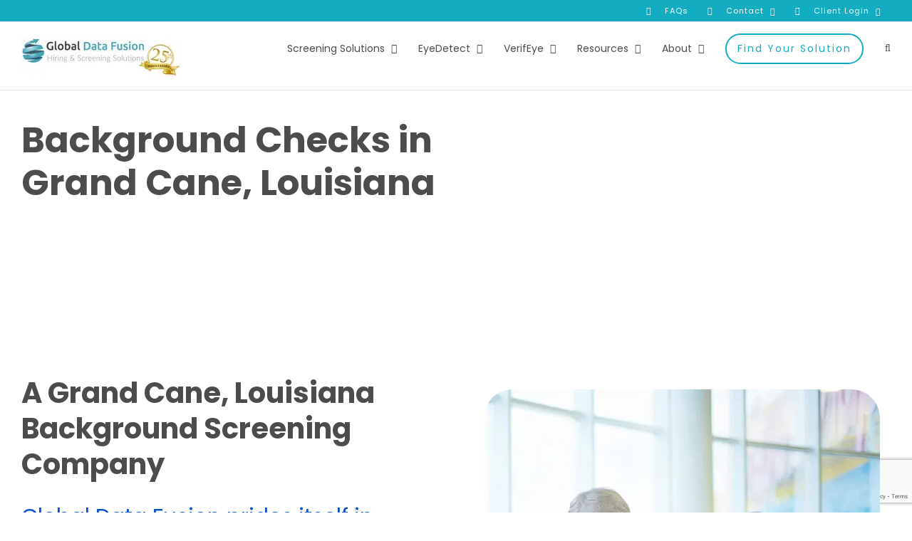

--- FILE ---
content_type: text/html; charset=utf-8
request_url: https://www.google.com/recaptcha/api2/anchor?ar=1&k=6LdbclcbAAAAAF4VdVXJ5-pCSMYn84xd3WTVH_T_&co=aHR0cHM6Ly9nbG9iYWxkYXRhZnVzaW9uLmNvbTo0NDM.&hl=en&v=naPR4A6FAh-yZLuCX253WaZq&size=invisible&anchor-ms=20000&execute-ms=15000&cb=zcnno7ouw5fb
body_size: 45062
content:
<!DOCTYPE HTML><html dir="ltr" lang="en"><head><meta http-equiv="Content-Type" content="text/html; charset=UTF-8">
<meta http-equiv="X-UA-Compatible" content="IE=edge">
<title>reCAPTCHA</title>
<style type="text/css">
/* cyrillic-ext */
@font-face {
  font-family: 'Roboto';
  font-style: normal;
  font-weight: 400;
  src: url(//fonts.gstatic.com/s/roboto/v18/KFOmCnqEu92Fr1Mu72xKKTU1Kvnz.woff2) format('woff2');
  unicode-range: U+0460-052F, U+1C80-1C8A, U+20B4, U+2DE0-2DFF, U+A640-A69F, U+FE2E-FE2F;
}
/* cyrillic */
@font-face {
  font-family: 'Roboto';
  font-style: normal;
  font-weight: 400;
  src: url(//fonts.gstatic.com/s/roboto/v18/KFOmCnqEu92Fr1Mu5mxKKTU1Kvnz.woff2) format('woff2');
  unicode-range: U+0301, U+0400-045F, U+0490-0491, U+04B0-04B1, U+2116;
}
/* greek-ext */
@font-face {
  font-family: 'Roboto';
  font-style: normal;
  font-weight: 400;
  src: url(//fonts.gstatic.com/s/roboto/v18/KFOmCnqEu92Fr1Mu7mxKKTU1Kvnz.woff2) format('woff2');
  unicode-range: U+1F00-1FFF;
}
/* greek */
@font-face {
  font-family: 'Roboto';
  font-style: normal;
  font-weight: 400;
  src: url(//fonts.gstatic.com/s/roboto/v18/KFOmCnqEu92Fr1Mu4WxKKTU1Kvnz.woff2) format('woff2');
  unicode-range: U+0370-0377, U+037A-037F, U+0384-038A, U+038C, U+038E-03A1, U+03A3-03FF;
}
/* vietnamese */
@font-face {
  font-family: 'Roboto';
  font-style: normal;
  font-weight: 400;
  src: url(//fonts.gstatic.com/s/roboto/v18/KFOmCnqEu92Fr1Mu7WxKKTU1Kvnz.woff2) format('woff2');
  unicode-range: U+0102-0103, U+0110-0111, U+0128-0129, U+0168-0169, U+01A0-01A1, U+01AF-01B0, U+0300-0301, U+0303-0304, U+0308-0309, U+0323, U+0329, U+1EA0-1EF9, U+20AB;
}
/* latin-ext */
@font-face {
  font-family: 'Roboto';
  font-style: normal;
  font-weight: 400;
  src: url(//fonts.gstatic.com/s/roboto/v18/KFOmCnqEu92Fr1Mu7GxKKTU1Kvnz.woff2) format('woff2');
  unicode-range: U+0100-02BA, U+02BD-02C5, U+02C7-02CC, U+02CE-02D7, U+02DD-02FF, U+0304, U+0308, U+0329, U+1D00-1DBF, U+1E00-1E9F, U+1EF2-1EFF, U+2020, U+20A0-20AB, U+20AD-20C0, U+2113, U+2C60-2C7F, U+A720-A7FF;
}
/* latin */
@font-face {
  font-family: 'Roboto';
  font-style: normal;
  font-weight: 400;
  src: url(//fonts.gstatic.com/s/roboto/v18/KFOmCnqEu92Fr1Mu4mxKKTU1Kg.woff2) format('woff2');
  unicode-range: U+0000-00FF, U+0131, U+0152-0153, U+02BB-02BC, U+02C6, U+02DA, U+02DC, U+0304, U+0308, U+0329, U+2000-206F, U+20AC, U+2122, U+2191, U+2193, U+2212, U+2215, U+FEFF, U+FFFD;
}
/* cyrillic-ext */
@font-face {
  font-family: 'Roboto';
  font-style: normal;
  font-weight: 500;
  src: url(//fonts.gstatic.com/s/roboto/v18/KFOlCnqEu92Fr1MmEU9fCRc4AMP6lbBP.woff2) format('woff2');
  unicode-range: U+0460-052F, U+1C80-1C8A, U+20B4, U+2DE0-2DFF, U+A640-A69F, U+FE2E-FE2F;
}
/* cyrillic */
@font-face {
  font-family: 'Roboto';
  font-style: normal;
  font-weight: 500;
  src: url(//fonts.gstatic.com/s/roboto/v18/KFOlCnqEu92Fr1MmEU9fABc4AMP6lbBP.woff2) format('woff2');
  unicode-range: U+0301, U+0400-045F, U+0490-0491, U+04B0-04B1, U+2116;
}
/* greek-ext */
@font-face {
  font-family: 'Roboto';
  font-style: normal;
  font-weight: 500;
  src: url(//fonts.gstatic.com/s/roboto/v18/KFOlCnqEu92Fr1MmEU9fCBc4AMP6lbBP.woff2) format('woff2');
  unicode-range: U+1F00-1FFF;
}
/* greek */
@font-face {
  font-family: 'Roboto';
  font-style: normal;
  font-weight: 500;
  src: url(//fonts.gstatic.com/s/roboto/v18/KFOlCnqEu92Fr1MmEU9fBxc4AMP6lbBP.woff2) format('woff2');
  unicode-range: U+0370-0377, U+037A-037F, U+0384-038A, U+038C, U+038E-03A1, U+03A3-03FF;
}
/* vietnamese */
@font-face {
  font-family: 'Roboto';
  font-style: normal;
  font-weight: 500;
  src: url(//fonts.gstatic.com/s/roboto/v18/KFOlCnqEu92Fr1MmEU9fCxc4AMP6lbBP.woff2) format('woff2');
  unicode-range: U+0102-0103, U+0110-0111, U+0128-0129, U+0168-0169, U+01A0-01A1, U+01AF-01B0, U+0300-0301, U+0303-0304, U+0308-0309, U+0323, U+0329, U+1EA0-1EF9, U+20AB;
}
/* latin-ext */
@font-face {
  font-family: 'Roboto';
  font-style: normal;
  font-weight: 500;
  src: url(//fonts.gstatic.com/s/roboto/v18/KFOlCnqEu92Fr1MmEU9fChc4AMP6lbBP.woff2) format('woff2');
  unicode-range: U+0100-02BA, U+02BD-02C5, U+02C7-02CC, U+02CE-02D7, U+02DD-02FF, U+0304, U+0308, U+0329, U+1D00-1DBF, U+1E00-1E9F, U+1EF2-1EFF, U+2020, U+20A0-20AB, U+20AD-20C0, U+2113, U+2C60-2C7F, U+A720-A7FF;
}
/* latin */
@font-face {
  font-family: 'Roboto';
  font-style: normal;
  font-weight: 500;
  src: url(//fonts.gstatic.com/s/roboto/v18/KFOlCnqEu92Fr1MmEU9fBBc4AMP6lQ.woff2) format('woff2');
  unicode-range: U+0000-00FF, U+0131, U+0152-0153, U+02BB-02BC, U+02C6, U+02DA, U+02DC, U+0304, U+0308, U+0329, U+2000-206F, U+20AC, U+2122, U+2191, U+2193, U+2212, U+2215, U+FEFF, U+FFFD;
}
/* cyrillic-ext */
@font-face {
  font-family: 'Roboto';
  font-style: normal;
  font-weight: 900;
  src: url(//fonts.gstatic.com/s/roboto/v18/KFOlCnqEu92Fr1MmYUtfCRc4AMP6lbBP.woff2) format('woff2');
  unicode-range: U+0460-052F, U+1C80-1C8A, U+20B4, U+2DE0-2DFF, U+A640-A69F, U+FE2E-FE2F;
}
/* cyrillic */
@font-face {
  font-family: 'Roboto';
  font-style: normal;
  font-weight: 900;
  src: url(//fonts.gstatic.com/s/roboto/v18/KFOlCnqEu92Fr1MmYUtfABc4AMP6lbBP.woff2) format('woff2');
  unicode-range: U+0301, U+0400-045F, U+0490-0491, U+04B0-04B1, U+2116;
}
/* greek-ext */
@font-face {
  font-family: 'Roboto';
  font-style: normal;
  font-weight: 900;
  src: url(//fonts.gstatic.com/s/roboto/v18/KFOlCnqEu92Fr1MmYUtfCBc4AMP6lbBP.woff2) format('woff2');
  unicode-range: U+1F00-1FFF;
}
/* greek */
@font-face {
  font-family: 'Roboto';
  font-style: normal;
  font-weight: 900;
  src: url(//fonts.gstatic.com/s/roboto/v18/KFOlCnqEu92Fr1MmYUtfBxc4AMP6lbBP.woff2) format('woff2');
  unicode-range: U+0370-0377, U+037A-037F, U+0384-038A, U+038C, U+038E-03A1, U+03A3-03FF;
}
/* vietnamese */
@font-face {
  font-family: 'Roboto';
  font-style: normal;
  font-weight: 900;
  src: url(//fonts.gstatic.com/s/roboto/v18/KFOlCnqEu92Fr1MmYUtfCxc4AMP6lbBP.woff2) format('woff2');
  unicode-range: U+0102-0103, U+0110-0111, U+0128-0129, U+0168-0169, U+01A0-01A1, U+01AF-01B0, U+0300-0301, U+0303-0304, U+0308-0309, U+0323, U+0329, U+1EA0-1EF9, U+20AB;
}
/* latin-ext */
@font-face {
  font-family: 'Roboto';
  font-style: normal;
  font-weight: 900;
  src: url(//fonts.gstatic.com/s/roboto/v18/KFOlCnqEu92Fr1MmYUtfChc4AMP6lbBP.woff2) format('woff2');
  unicode-range: U+0100-02BA, U+02BD-02C5, U+02C7-02CC, U+02CE-02D7, U+02DD-02FF, U+0304, U+0308, U+0329, U+1D00-1DBF, U+1E00-1E9F, U+1EF2-1EFF, U+2020, U+20A0-20AB, U+20AD-20C0, U+2113, U+2C60-2C7F, U+A720-A7FF;
}
/* latin */
@font-face {
  font-family: 'Roboto';
  font-style: normal;
  font-weight: 900;
  src: url(//fonts.gstatic.com/s/roboto/v18/KFOlCnqEu92Fr1MmYUtfBBc4AMP6lQ.woff2) format('woff2');
  unicode-range: U+0000-00FF, U+0131, U+0152-0153, U+02BB-02BC, U+02C6, U+02DA, U+02DC, U+0304, U+0308, U+0329, U+2000-206F, U+20AC, U+2122, U+2191, U+2193, U+2212, U+2215, U+FEFF, U+FFFD;
}

</style>
<link rel="stylesheet" type="text/css" href="https://www.gstatic.com/recaptcha/releases/naPR4A6FAh-yZLuCX253WaZq/styles__ltr.css">
<script nonce="LfAzcCM8JQp9DC0Jpv_XHA" type="text/javascript">window['__recaptcha_api'] = 'https://www.google.com/recaptcha/api2/';</script>
<script type="text/javascript" src="https://www.gstatic.com/recaptcha/releases/naPR4A6FAh-yZLuCX253WaZq/recaptcha__en.js" nonce="LfAzcCM8JQp9DC0Jpv_XHA">
      
    </script></head>
<body><div id="rc-anchor-alert" class="rc-anchor-alert"></div>
<input type="hidden" id="recaptcha-token" value="[base64]">
<script type="text/javascript" nonce="LfAzcCM8JQp9DC0Jpv_XHA">
      recaptcha.anchor.Main.init("[\x22ainput\x22,[\x22bgdata\x22,\x22\x22,\[base64]/[base64]/[base64]/eihOLHUpOkYoTiwwLFt3LDIxLG1dKSxwKHUsZmFsc2UsTixmYWxzZSl9Y2F0Y2goYil7ayhOLDI5MCk/[base64]/[base64]/Sy5MKCk6Sy5UKSxoKS1LLlQsYj4+MTQpPjAsSy51JiYoSy51Xj0oSy5vKzE+PjIpKihiPDwyKSksSy5vKSsxPj4yIT0wfHxLLlYsbXx8ZClLLko9MCxLLlQ9aDtpZighZClyZXR1cm4gZmFsc2U7aWYoaC1LLkg8KEsuTj5LLkYmJihLLkY9Sy5OKSxLLk4tKE4/MjU1Ono/NToyKSkpcmV0dXJuIGZhbHNlO3JldHVybiEoSy52PSh0KEssMjY3LChOPWsoSywoSy50TD11LHo/NDcyOjI2NykpLEsuQSkpLEsuUC5wdXNoKFtKRCxOLHo/[base64]/[base64]/bmV3IFhbZl0oQlswXSk6Vz09Mj9uZXcgWFtmXShCWzBdLEJbMV0pOlc9PTM/bmV3IFhbZl0oQlswXSxCWzFdLEJbMl0pOlc9PTQ/[base64]/[base64]/[base64]/[base64]/[base64]\\u003d\\u003d\x22,\[base64]\x22,\x22w79Gw605d8KswovDugDDiEU0fXNbwrTCqADDgiXCpydpwqHCtBLCrUsCw7c/w6fDhx7CoMKmTMKdwovDncOXw5YMGgBNw61nB8KzwqrCrknCucKUw6MzwpHCnsK6w6vCtzlKwqnDojxJAMOHKQhewpfDl8Otw4/DvylTWsOyO8OZw4tfTsONC05awoUbZ8Ofw5R2w4wBw7vCk1Ahw73DvcKmw47CkcOLEl8gN8OVGxnDvW3DhAliwpDCo8KnwpXDniDDhMKfDR3DisKOwo/CqsO6ZCHClFHCokMFwqvDsMKVPsKHfcKvw59RwqvDksOzwq84w4XCs8KPw53CtSLDsWpUUsO/[base64]/Ci2PDi8OfFVFOwoXCtUMPKMKjacOywpLCtMOvw5jDjHfCssKvT34yw4zDvknCqkHDjmjDu8Kpwpk1woTCk8O5wr1ZbCZTCsODTlcHwrLCqxF5WxthSMOOc8Ouwp/DjzwtwpHDvxJ6w6rDlcO3wptVwqbCnHTCi3/CjMK3QcK7EcOPw7ofwoZrwqXCt8OTe1BVdyPChcK/w45Cw53CnRItw7F0GsKGwrDDjcKyAMK1wpDDjcK/w4Mxw5ZqNHRbwpEVEDXCl1zDrcO9CF3ChmLDsxN+JcOtwqDDnWAPwoHCmcKuP199w4PDsMOOQsKLMyHDtxPCjB42wqNNbBHCkcO1w4QtVk7DpSTDlMOwO03DrcKgBjhKEcK7Ax54wrnDucOwX2s0w4hvQBU+w7k+PAzDgsKDwrUmJcOLw6vCtcOEAC3CtMO8w6PDii/[base64]/ClcK+RMKCwosyw6PDu8ObHBXCsW3CiW3CjVLCgMOkQsOvUcKVa1/DhMKZw5XCicOkesK0w7XDm8O3T8KdIMK9OcOCw7p3VsOOO8OOw7DCn8K7wpAuwqV+wosQw5M/w5jDlMKJw7DCm8KKTgYEJA12flJ6wr88w73DusORw5/Cmk/Cj8OJcjk2wrpVInI1w5teaFjDpj3CiyEswpxLw48UwpdSw68Hwq7DtTNmf8OOw4TDry9bwoHCk2XDmMK5YcK0w6vDtsKNwqXDs8OFw7HDthrCvkh1w7/CphRdO8Ocw6wZwqDCog7CksKEdMK+woDDoMODCMO0wqB/[base64]/CrQLDjhHCocOcwrfCs3J5bnkywrVywqPCvkPDk0HCjztzwofCjWbDnnrCog/Dg8ONw4M/w5EOBWTCnMKqwpMGw54XJsKfw5TDj8OUwprCkQR0w4DCnMKLIcOcwpTDicORw4dxw7vCocKew40wwo/CkcOaw5N8w7TCh31CwrLCqsOLw5Jxw7cjw44sNcOBQBbDtV7DicK6w5oKwpbDqsKpYHXCjMKKwoHCjGFNHcK/[base64]/w7HCgzB+wrlTJ8KFwrDCpcOAw44ew65TccOFw7XDicKbAsKiw5zDl1vCmVPCgcO/w4zDog8YbAV4worCiC3CtcKEFgHCnydXw7DDpAbCujRIw4tTwrvDh8OOwoFywq7CoRXDmsOZwrwhMS8Uwq8yAsOJw6nDg0fDr0nCmzzCvcO6wr1RwpnDhsO9wpPCkCZxSsO+wp/[base64]/Cj8KPVMOTPwZGF8KjehJ/woM7wpQ0w6BKw4YDw79xYsOXwoYxw5rDjsO6woQKwpXDuXI2e8KVYcOvDcK2w7zDmXwAZcKGP8KqSFDCuX/Dj3HDgnNONnXCmT0Rw5XDv2DChlk3ZMK7w7/[base64]/bUt4H0bDtnV+wq0jw6bDksKWw6HDhsONFsOEwpcnQcKmc8KYw4zCp2QTZibCiFLDpWjDtcKSw7zDhsOrwrd8wpYMZirDkw3CvQnChRDDv8KdwoF5E8OywqNkf8KCOsOiWcOvwoTCpcOkw7JawqxRwobDqDcxw68Mwp/Dkg4nU8OFX8O1w4HDucOvXicZwqfDsBtIYS5BIQ/DvsK0UsKvRyAoUcOMXMKPwo7Dt8Oww6DDp8KbWkbCrsOMBcOPw6XDr8ORf0vDk24sw7DDqsK/SW7CscOlwp7DllHDiMO7UMOQe8O2ScKww4/CgsKgDsOTwpBjw7JbI8OJw6hlw6o0bUo1w6RBwpfCicOQw6gtw5/DscOLwoYCw7vDvyPClMOIw4zDomExTsKyw6LDl3hiw59jWsOcw5UnNsKmLBFXw79FRsO7E0wfw5c6w7thwo9/dRhhCkXDv8ObX1/Ckh8rwrrDkMKxw5LCqGLDvmHDmsK/w70uw6vDukdSI8OKw7cZw7jCm0jDkR7DrcOaw6nChTbCqcOFwp/[base64]/Cq8OlJSTDqXbCo2/DmBhRK8Ktwp3DvTHCuH8WQBXDlTc2w4vCvMOQIEQ/w5ZWwp8vwr/[base64]/[base64]/CpMKRw4opw4kvw4rCrsO5wrdadlkqbMOyw6w/E8OPwoNTwqpjwotXM8O4A1nCssOffMKtfMONZwXDo8OmwovCm8Oca357w7bDqgwGBDrCpVnDlCoEw7DDpirCjispf2PCsHZlwpjChMKGw5zDsDd5w7/DncO3w7TCrwg6IsK1woVPwphiKcKePgjCs8KqBsK+DQDClcKLwp8twrk+JcKhwo/DlBkhw6nDocKWchrCg0c1w6tWwrbDp8Oxw4Brwp3Dj3FXw7Yiw49JSUTCicO+VsORO8O1EMKafcKvEzl/cyVxTHPCosOUw5DCqmRpwr9lwqjDlcOfdMKMwoLCrDEEwrB/SyPDuiLDhwAmw7wicy3DrTMMwopIw7hJKsKCfiF7w6wjQ8OlNkQhw61rw7fCoFcaw6Faw5lvw4XDiwpwCFRINcK1DsKka8KyRUcmccOFw7XCm8OTw5ZnFcKQb8OXw53Cr8OhJsOxwojDomNUXMKQaXseZMKFwrJuXGzDtMKAwrBybH4QwrRicsOFwph6OMO/woXDlFMUS2E0w507wpcyF1QwXsO7W8KcPhvDs8OOwpTCtU1WBcOZTV0RwrLDocK/K8K5XcKEwpxDwqvCtBs8wog6dnfDqWAZw6AEHmrCkMOkZCpOWnPDmcObZHrCrDrDuR5UUCJzwqXCv03Ds3Bfwo/DnBEqwrEfwqZyKsOew4BqNxHCusOew6cmXFwNDsKtw7XDnE4jCRHCjjvCg8OGwpBVw7/[base64]/CkijCih9twoNzMX9qw7PDt8K4NULCvMKyw6DDoDNRwql7wpTDggfCgMOTV8K1wpDDg8Ocw7/[base64]/DmMKawr7DoGrCoMKpNMOWw6zCsQPCkcO2w4nCvh/CjHoBw405w4I/Y0zDpsK7wr7DscOlTMKBQ3DDj8KLVzJowoddWDDCjBnCn09OMMOKNgfCsHbCl8OTwqPCpcKYcXEYwoHDqcOzwo5Owr0Dw7PDsEvCo8KYwpM6w4Ndw7d0wp5GPsK7N2fDsMO8wq/Du8OIIcOcw7XDr3MHV8OndWjDhH9iQsKMKMO9wqQEXXdlwpo2wpvCl8OSQXHDgcKHNsOhBMOdw5rCnHNAV8Kpwr9dHmjCsjrCrCzDkMKiwoVWWW/CucKgwpDDtxxNZcODw7fDj8K+GGPDl8OEwqs7Hl8lw6QWw43DgMOTMsOAw7/CnMKow5shw7JGw6Udw4vDgsKvTMOkYlHCuMKsXmh9PW/[base64]/wp9dJsKLI8KXTsKJdcOoWiXDki4aw5x4wp7Cl307wofDrsKFwqTDkUg/XsO3woQQE2l0w45Pw5wLPcKHM8OVw5/[base64]/DgQdOVR7CpcO8w6FpUsKvw5jDp8KMw63Ckxsywo9VWyskYUUCw5pXwqFqw5prIsKAOcOdw4/Dq2tsIcOzw6XDlMOUOFxMw4TCuFfDn0jDvRnCnMOLehdgOMOtVsOKw55ww5TCv1rCssOXw4/ClMOuw7MPRGlELsOOWSTDjsOYLicXw7QUwqnDp8O7w6fCt8O/wr3CqCpxw6/CvcKVwqpwwofDsgdww6bDhsKow7NTwpcJDMKcGsOEw43DqkFcaTZ6wozDvsKZwoTDtn3CqlPDtQTDr3rCiTjDqUoawpo9XjPCjcK7w5nCrMKOwqFiWxHCs8KZw7fDlUdSYMKuw77CozQawpkrInhyw50iHGbCmXUrw7kkFH5Fw5/Cs1Q7wpd/M8K6KEfDo2bDgsOKwqDDvsKSbcKswpYww6LCssKUwrclNMO8wqTCjcOJGsKsWTDDk8OLIQ/CiBVRIcKOwrHCo8OuccOTQ8KCwpjConvDgR/CtSnCuyjDgMOfLgVTw5BWw77Cv8KeLXHCuVrCtQFzw6/CvMKBb8KSw4IkwqB2wojCkcKPC8OUJmrCqsK2w6jChTnCn2TDm8KGw7NIXcOKQ1xCQcK4GcOdF8KxElh/KsK1wp10Q1PCosK8aMOjw78Lwo0SQTFTw4tAworDucKVXcKtwpQyw5/DvMKPwo/DvloKRsKgwqPDp1LCmsOMw78Ww5hWw4vCvMKIw7TCqRtMw5ZNwqNbw7/CpDnDv3JDR2BQLsKJwr8RcMOhw6rDizrDhMOsw4lke8ONfHXCqMKIAAoyS19ywqRjwp16Y1jDhsO3eUjDrMK9L1s9woBcDMKKw4LCtCfCm3vCpDHDscK6wr3CuMODZMKcVn/Dk1JUwoFrR8Ozw68Tw7cDBMOoGwbDlcK/YMKdw5vDjsK7X3k0I8KTwozDmk1cwofDlEHCqsOUHsKGDxHDpjjDuwTCiMOBNGDDghUtwpBRKmh1DcOSw4ROI8KswqLDolPCoS7DqMKzw4bCpRc3wovCvBt5LcKCw67DrBDDnjtbw77DiwAMwq/[base64]/wr8Bw74dwqAhwp1Cw740ZsOrVMKlw5XDsMO7ZMKJAj/DnAEGdMOVwoPDiMOJw6BUQ8O/H8OhwpTCu8OhdU8GwqvCk2bCg8OZMsOpw5bCghTDrGxsPMOMTgB/P8KZw7kNwqtHwq7ClcK5bSBTw4TDm3TDqsKTLQknw6PDrRnCo8KEw6HDhVzCg0VhKgvDlzItAMKzwofCowrDqsOCMBrCtjpreBdGTsKIGTzCn8O7wpduwqsCw6JIDMKsw6bCtcOMw7XDqlvCiUY/fcK9BMOSV13Cm8ObfwQKN8OAQWl5JRzDsMOdwonDg3/DvcKLw4wuwoMDwqInw5UZRkXDmcKDN8KpTMKnGMK3aMKfwpEYw4JSXTUhdWwxwofDlgXDlTlGwr/CqMKrXD9bZgDDvcKkQCpUaMOgHj/Co8OeEVsMw6Vvwo3Dm8KZaVvCmm/DicOHw7XDn8KTITXDnFPDvzHDhcOyAn7DvCMrGBfCuB4aw6jDpsOLV07DlTgtwoDCv8Kew4/DkMKiXGJfYywuB8OFwp8sJsO4PX9xw7APw5XClhTDsMO0w64IZ29GwrhRw6Fpw4/CkD3Cn8O6w6Q+wpRrw5zDrnEaEDDDhwDCmzNhNSUWSsOswo5hSsOIwprCqsK2GsOWwqLCi8OoOQlSAAfDo8Ovw6M9YBjDs28sIwQkGcOIEAzClcKrw4wyaRVmVSDDjsKiLsKGMMKqwrzDs8KjXGjCgTPDvhsKwrXClsOHfmLDoDMHe2/DuQMHw5IOLsOPPyDCoD/Du8KLVWUUMlvCkzVQw5AYSmwvwpdowqA4dhTDsMO7wq/CjFMicMKRMsK6TsOKcEEMNcKqH8KOwpgIwp3CqTFoOA3DkBggKsKSCyB6ZSwlAHcnJhrDvWfDtnDCkC4BwqUWw4xtQcOuJFQybsKbwrLCi8Ofw7fCgn96w5o3W8O1W8O8Sl/ConZHwqN2Bn3DhQ3CnsO6w6TCiVprbR3DkzBFccOywrBFFxVoWidUFT9NYCrCpFbCtcOxOAnCl1HDhwLDt1vDvjzDgD/CgyvDnMO1EsK6GE/Dh8KeTVEuKCtYdBHCsE8SSyZ7Z8Kyw5fDisOoPcKUcsKQEMKiUQ0jd1pAw4zCg8OOPllkw47DjWbCoMO/w4XDj07CoUQcw5JBwocuFcKuwpTDu3sxw5rDtFTDgcKYLMKzwql8FsKtCTBJF8Kxw4FpwrTDmzHCgsOOw4fDlsKSwqkZw6fCp1bDrMKiC8KAw6LCtsO8wpLChFbCpHtHfVzCtzJ1w6sYw6bCvRbDk8K/wovDlDsEaMOQw7/Do8KRKsOywo8iw5PDvcOtw7HDicObwrbDqMOLNxV4SDIHwq1oKMOkNcKfVRdFcz5Nw6zDmMOewqBNwrvDtjdTw4YzwovChQfChSdZwonDpi7CjsKTWzNEciLCvcKtXsOSwoYZSsKDwoDCvj3Cl8KGDcOhQyLDgCtawo/Dvg/[base64]/CncKNPcO/wpB5BlzDl27CvngdbsKmw5pSWsOWMwDCnAHDgAFtwqlKFQPCkMKkwpc1wrjDu1DDmnh5EgJyLcOIWC80w6dHMsOEw6dBwpkTeBYjw44kw4LDm8OcDcODwrfCoTPDrRgkVHfCsMKoDA8aw57CkTzDlsOQwrsPTgLDjcOzLz/CgMO6B1EQfcKoLMOvw69MXX/[base64]/DighDwqU1LgQ9w7FFfsKmGsKdw6x0BF1OwptEYiXCrEJkY8O/aRUXbMOuwpHCjj5SP8KBbsKIEcOibBXCtHDDicO9w5/CjMK4wpDCoMOaUcOZw7kjc8Kkw74GwqrCiicOwplow7PDuD/DrStxGsOLEMOvcCRpwr0DZ8KdMsOeeR8pOXDDuwXDpUrCgSHDvsOjbMOOwojDpwxlwrwiRMKtKgrCocKQw4VQfApWw70Aw6NqRcOcwrA8METDrDw6wqJvwo87Vjxtw6fDicO/Rn/CqjzCncKPfcKcEsKLOVZIccKkw7zCsMKnwohKRsKew7UTNTYTWSfDs8OWwo1PwoNob8Ovw60zMWtiPj/Dix9ewrTCvsKiwoDCp11ywqMbdjLDjMKKf1h0w6vCt8KBTxZcE3/DqcOow7Mpw6XDmMKSJl43wrdqUsONVsKaZirDsis3w5hzw7fCo8KcIMOFEzMNw7LCskFew7vDusOUwrnCpyMJfxfCksKIw6BgKFhxPsKSPiQww6RfwqMPZX/DnMOnDcOFwq5ew7t6wp4Kw7Fgw4orw4/Cn1nCiXkORMOPIzc5ZMO0B8OLIyrCsxshIDBbFiIbAcK1wp9Mw6AAwoPDvsOHO8KpCMOow57Cv8OrWWbDq8KLw4LDpAEYwoBEwrHCscK/[base64]/[base64]/CncKTwqQdwrZRw7zCrcK0w4zDpG9pe2Nrw7IDSGkRUXDCucKSwrArTU92IFEhw7LDj37Dk1nChQDCvgPCsMKSZjdWwpbDjj1Kw6bDi8OHCy7Dg8OiXsKKwqFhbMKJw6xtFhDDvXHDkmTCkERFwpZ0w7c/A8O1w6YWwpgCBzNjw4bCpB/[base64]/[base64]/Dpy8swrANwq7CjcO3wrnDuUvDtcOdO8O1wo/Cmip3BUMKHhbDlMK0wodyw4Z/wq4/K8K1LMKwwoPDgwrCjyYRw5l9LkzCtsKnwpBEUGR5MMKLwpRJRMOXUhNow70YwqFJBiLCnMKew6rCn8OfGlJ3w4XDlsKqwrLDoyHDk2TDqXbCs8OLw6lawrhjwrPDmhfChRI+wrAyY3DDqcKwGhrCrsK4Fw7CscONDcK/[base64]/SVTCj03ChRNWwp9VNMOBwonDucK1c8O/w6PCpsKew6lqSivDl8Kcwo7CtcOReHPDjXVIwqXDlgYZw5PDjFHCu0pzZgtDAMKNJlFYB1TDu2rDrMOjwrbChMKFABDDixLCtg8DDDHCrsO4wqp5w7tmw6tswpNKaQTCqEXDi8OSf8O4OMK/SXo7wpXCjm8Ow4/CgG3CusOfacOLeAvCpMKbwrDDnMKmwo8Mw5XCnMKdw6LCrW5qw6x9G1/DpcKsw6DCncK0dA8hGS8DwrwpfMKjwr1fLcO9wo3DrsOgwprDpcKjw5Vlw5vDlMOew5RBwptfwrLCjSJdX8KZPhNqwqLCvcOQwqxHwpkGw5zDgmMGU8KOS8KBL1s+U01fDEgVcyHCrh/[base64]/CkF1DIXfCuzrCoBcqdMKpwqRJJUURYznCo8K1w5Q+NcKiZcOUQhQbw7ZOw67DhTTCg8OHw7/DkcKYw7PDvRonwrfCn208wqLDr8KJSMOXw4nCrcKwIxHDi8KOXcK8KcKCw5FnCsORbQTDgcOXDxrDo8KnwrXDlMO2K8Kgw5rDqwLCg8OZfMKywqEzLwjDt8OuZ8OJwoZ6wrVnw4crNMKGSD8pwpopw5gkDMOhw7DCi0ZZWcOea3Jiwq/DjMOGwoczw40Vw4E5wpbDhcK5f8OTMsOlwopbw7rCh1LCn8KCCGJJE8OpN8KlDQxcSnLCisOfXcKswrk0OcKdw7tFwppKwpJ8ZcKSwoTCocO3wqwoO8KKbMOrbBXDnsK6wrTDksKcwrfCoXNEDsOjwr3CuFEKw43DusO/IMOhw6LDh8OESH4Vw6DCjD1RwofCj8KsYXQXVcOkTz/DusO8wq7DkQQGKcKUEHPDssKzbCQXQcO/fHJMw6nDuGYMw5pPF33DiMOqw7LDvcOZwrvCp8OgccKLwpXCuMKJV8Onw7/DqsOdwp7Dr0c1KsOHworDnMOzwpZ/CH4tNMOaw6bDlQIvw7V+w7zDlFR5wqXDvzzCmcK6w7HDvMOAwp7CnMKyfMOUK8KEe8OZwqkXwrMzw7Vew7zDisOGw4l1JsKNT27DoBfCvAbCqcKGwqPCryrCnMKndWhoITjDoALDjMOOWMKdTUTDpsK2QU52WsOAdAXCj8KJCMKGw4lnMD8/w7/Dv8OywqbDkjVtwpzCrMK+aMKnNcOBAxzDqFI0VH/ChDDCtTzDmy0nwr9qJsOVw5hZCsOISMK3HMKjwrlKIxHCp8KUw5d2YMOewp5ZwpDCvBRAw4fDrWpAb3cECTjCvMOkw7JTwojCs8Oxw6d/[base64]/DjUnCkCIKw5zCoBU5wp/CkMK3asKmACc/wr3DocK1An/[base64]/w60YwoXCmcOUwps/BcKAwqQhw6PCiDMJPCE6w7vDil4Jw4nCjcKzCMOsw41fAsOvL8Oow4ksw6HDmsOEw73ClkPCjzXDhRLDsDfCnMO9d0DDi8Ouw7hBOA3DuGrDnjvDo2fClV8OwqrCo8K0CWAHw4sOw7DDiMOHwp0eUMKQb8KNwpkQwoFJBcKyw4fCncKpw5V5V8KoZDrCi2zDi8KEag/[base64]/DusK7dTnDisKjWVJ1wp9jMcKTwrjDt8O/[base64]/[base64]/Vx/Dj1rCmlEXUVXDviI1LcKERMO5BH/Cu3PDmsKmwoNRwq0SCDTDvMK2w4YzPXjCqiLDu29lEMOtw4PDvT4Qw73CicOiEXISw4fCmMOVSmvCokAXw68Dc8KqVMKyw5HCnH/[base64]/CkCDCmhnDusO3ASHCmADCk8KCw7dUwrLDnsKoacKbwrYzDCBCwqXDqcKWUihvAMOgX8O4eETCn8ODw4JiAsO9RShXw4fDvcOBccOXwoHCkQfCrRgbbh94ZX7DlsOcwo/[base64]/CsHVUAQjDtMOqOjTDm3XDsixbwr1VejfCpVQ2w7rDtwguwqzCjcO7w57CkSLDn8KSwpV4wrHDvMOAw6EYw6RNwpbDqTbCmMOIPkUeW8KEDi46G8OVwr3CncOUw5XDmMKNw43Cn8KBSmHDoMOcwr/Du8O2GnsPw55mGiNxH8OfGMOuWsKpwph2w6ZvMEpRw57DhksJwo8tw7DClRcbwo3CmsOawqTCpn9AcCdMcSHCk8O/LQUTw5hFdcOQwoJpScOOJcKSw5HCpzrDg8OHwrjCiQIow5nDhSnClsOmOcOsw6bCqQ9nw54+BMOGw5oXGmXChRZ0T8Osw4jDlMKNworCuAl/wqghBiTDpgjCv23DmMOWQSAAw6PDtMOcw47Dv8KHwr/CnMOsDBrCvsOQw5TDsGtRwqPCpnHDl8OMcMKZwqDCqcKhdSjDu0fCmsOhPsOtwqzCtUF3w7LCoMKmw6B7GcK5RULCtMKjbFNuw6LCmxlIGcOJwpFFRcKvw7hTwo8mw4kFwpA4d8KgwrrCo8KQwrPCgcO/[base64]/UQcgIxHDhsKQwpp6wpHClcOzw5nCm8OJwo/[base64]/DvcOJwojCvT8FcMK/cMOJwrE2JMOPw5vCiE4Bwp/DicKdJxfDu0/CscOSw4rDuDjDpHN5b8K0PgXDp17CrMKJw74YfMObdjUEGsKVw63Cl3HDv8ODBMKHw7HDr8Kfw5gXWADDs3HCuwxCw4JTw6DCk8K4w6fClcOtw57DthYtWcKocxcPMU/Culh9wp3CpgjCiG3CrcOGwoZUwpwIEsKQUMO+YsKDwqpFGQzCjcKyw49va8OGdTXCmMKRwrrDnMOGWUnCuBBETMKcw7/ClX/ChXXCohHDvMKFKMOKw6VQHsOyTlQUEMOBw5rDt8KmwqR7cGzDmcOtw5PComPDjgXDuFg0CsOTRcOEwq7Cs8OJwpjDryLDt8KddsK+JW3DgMK3woR8QGTDlD7DqcKIYRBvw59Tw6BRw6BOw7XDpsOFcMOxw6vDgcOzVzEswqE9w6cibMOPDEhVwo0Swp/[base64]/[base64]/CnkXCqsOKc3XDtXHCqsOpL8OfWsKpw4zDpsKZwqUGw7bCssKOVyXCtxvCnGbClmh4w5vDgkUIdWsDF8KROsKuw5/Cp8OZQcO+wpULGsOCwr7DgcKQw4LDncKwwqrCmDzChjfCsUl8G3PDkSnCugXCosOnH8KTfVQqKHHCg8OmEnPDsMK9w57DvMO/[base64]/Du0UnwpPCgcKRw4NGwrHDvylUwpTCimkDHsOBN8Olw6d0w610w77Do8OOOCUEw7BNw5HCmnjDkw7CtRLDm1wuwpp0TsKHAkPChjxBYGARGsKvwrbCtE1YwoXDh8ONw6rDpmMHE3s8w4/[base64]/[base64]/ClWotZsKuTx0Zw5bCnhoWT8OlwpjCtn/DsTkzwq5xwpM3ImfCk2PCvmTDoQ/DnXzDjjzCpMOpwrwYw6lFw73CqWNCw75CwrrCqHnCvsKdw5DChMOgYMOvwrpCBgZTwoXCn8OBwoATw7nCmsKqMnHDig/Dq03CpsO7UMOCw4lJw6lbwqdTw6YLw5wNw53DuMKsUMO9wpLDmsOlf8K1TcKAB8KjFMOlw6zClnUyw4I/wocGwq/DpGPDh23CpA3DoEvDpwXCihgtUXsBwrjCjRHDkMKtLCwychnCq8KAZifDpxXDtg3CncK3w5vDscK3DF/DkEBgwolhw7ALw7A9w79BZcOSCldsXUrDv8K7wrRJw5hyVMO6wohKwqXDpFPCvMKFT8Ktw5/Dm8KMI8KswrrCrMOybcKLcMKAw6vCg8Oawr8WwoJIw5/DuXEfwqvCgwvDjsKWwphVw4PCqMOjUjXCgMODEgHDoVfCuMKwOgbCosOUw4/DnnQ3wpJxw5NUHMKdCFl7bTAGw5Umwr/DuishScODMMKIdcKkw6HCh8O/PCrCvsO6X8KwEcKbwoUxw5wuwrrCssOfwqxiw5vDmMONwrxpwpTCsELDpzVdwqsOw5Zxw5LDoBJUfcKPw7/Dm8OCYmxQS8OJw5ckw5bCpXxnwrLCg8Okw6XCg8Kxwp3DuMKXScKYw79gwrpzwotmw5/[base64]/w7vCgUvDngBcwovDnBtFD2Yhw5kSwpXDscOyw6Ibw5wSccOfZCAfLRQBd3bCrMKkw5sRwoxnw6vDmcO0acKtcMKJGGLCpXfCtsOTYB8dPmxJw6FwMEjDr8KmYcKcwrzDoQ/Cs8KGwqTDj8KXw4/[base64]/CgjZOS8KZeWDDvsKxSgVUQcOkwokRMycWM8Ocw6XDrSDDkMOAZMO/SsO+EcK8w7BwRmMaaz5kZFE0wq/CskRwFAFtwr9dw44Ewp3DsCUFEzxOLzjDhMK/w4YFYGdBb8O8wqLCvy/Dr8OkIUTDnhdcOyhJw7PCiDAUw5cRalXCpcKkwpvCgjXDnQ/DoxRew47Cg8KawocMw7hGPkHCicKnwq7DicOyasKbJcOxwpkSw40+KhTDr8Kiwp/Clwg2RXLDtMOEc8Kpw5xzwpjCpQplKsOXMMKZZlXCnG4yCyXDhnfDucK5wrkWbsK+dMKnwpxUQsKiMMK/w4TCsHrDk8OKw6kvacKxSDRsHcOqw6XCmsOyw5TCmFYIw6p6wpjCuGcbFANGw4jDmAzDo0ofSGMZcDVCw6PCgkdGVilid8K+w64hw6zCl8O2ZsOjwrtOJcKzDcKGV1hww6nDkA7DscO/wofCgXXDq3TDqzU2SzcuISArTMKswpJ1wpR+CxMIw5zCiSFDw5XCrWxvwoIrI1HCrW4nw4nChcKKw65fHVfCn3zCqcKhDcKtw6rDrGMxMsKWw6HDrMKnD3Qnwp/CiMOhVMOHwqLDsyrDqHEZWMOiwpnDncOzZMKAwoAIw4AKJSjCsMK2Y0FSHiTCpWLDvMKxw4zCr8Kyw6zCkcOUSsKcw7bDmgrDrVPDnWwTw7fCssK7f8OmP8K+JR4IwqUZw7cvfgPCnzVUwprDly/CgWwrwpDDvQ3CukNww6rCv0hbw65Mw7vCpirDrwohw5nCsFxBKGhbW1TDqC8FFcK5YUPCqMOxYMOJwqZmH8KRwrfCi8O4w4zCuRXDkVB8YWEEGConw6rDo2ZdUjfDpitCwrDDj8Kgw6RiTsOqwq3DnG4XLMKKBgvCiHPCuEATwpvDh8O8DUgaw57Dr2/DpsOKY8KZw5wLwpkSw5gZb8KhQMO+w5zDsMOPDGp9wovDssKjwqRPbMOsw5vDjAjDmcOcwrkww5zDocONwrbCv8KCw6XDpsKZw7FPw4zDu8OpZnYfVsOlwqLDpMOQwoo4Bihuwr1GaVLCpinDgcOWw7DCg8KCUsKpblHDlDEDwqggw6Z4wqDClSfDjsO/PCjCvEbCvcKbwrHDn0XCkE3Dt8Krw7xiF1TCv0gywrUZw4x6w59gOcOSECZiw7zCg8K+w57CsCLCrxnCvWfCjUXCuwJMfMOJB1JpJ8KBw7/DiAIiw6HCigDDtMKvAsKkKlfDtcK5w7jCnw/[base64]/wq5jckDDn8K3LyIDCz/[base64]/[base64]/[base64]/Ds8KiMBrDjsO6f8O1w57CvQbDssKbYwt3G8OsHGYXV8KbbwvDkVwld8Kqwo7Cl8K9IQ7DoVPDv8OXwojCtcKpeMK1w5fCpA/DoMKTw6Biwr8TEwrDoyI5wrs/[base64]/wprDpMK2wrfCl8OTIlvCgxM7JMKywpfDgWkKwqpfRWfCgjt0wrzCt8KlZFPCh8K7acO6w5LDhEpLFcOAw6LCrABrJMO0wpAHw4hIwrXDnBLCtQ0CO8Okw49xw4Mpw64/QMOsTDnDmsK4w5IdHcKgfMKudGfDj8KSP0J6w64gw6XCjsKeQQzDicOKRsK0fcKnbcOXZcK/MsOiwonCvCNiwr84UcOnMMKZw4FRw4BSe8O7Q8KhZsKtH8KAw6UXBmvCqn7CoMOIwo/DkcOGT8KPw6rDrcK8w554GMK7McODw5wjwrlRw49/wqw6wqPDvMOtw5LCiF0hGsKhFsO8w7BQwqPDvMK1w4gwchhyw4PDjld1OCTCjFMEEcKAw5Q+wp/CpC10wqPDpDjDlMOSwo3DmMOKw5HDocKrwqFiecKIAgnCucOKS8KXeMKdwr0dw6vDhXMgw7bDqlV1woXDqGp6YiDDm1XCscKtwrjDtsO/[base64]/Ds8Knwql2woBbwodTWsOCw7V4wqnCjiJgXxzDgMKCwoUAPA1Cw5DDghfDh8KDwp17w67DsxHDsSlZZnXDtEbDuGoJM0PDkyzCo8K+woXCjMKpw6QJRMO8aMOhw5bDih/CkUjCoTLDgB7CuCfCtMOpw6Rowo9vw4lISw/Ct8Ovwq3DkMK1w73ChFTDucK/w4BlNwYEwodjw6tFTh/CosOow6huw4N8PDDDhcO6YcKxSmwiw6p/JlDCuMKhw5jDocKFal3CgwvCgMOTesKbA8Kvw5HDkcKtGx98wpHCucOICMKnE2jDuCHDosKMw6o1OzDDsx/DvcKvw4DDl2l8M8KWwpoSw5QSwpMRfCtOJiAfw4DDtCo8DcKOwoxAwoZowr7CmcK4w43CplEswosXwrgzdFBXwp9GwpY2wpTDsVMzw6jCrMODw6NWKMO7ecKxwp0NwpzCrwDDpMO8w6TDvcK/[base64]/[base64]/CtyTDiQjCuREBwp1sE0nCo8OFwpTDpsKLQ8OQwoXCpCjDuB93Jy7CohYmRV5/wrnCtcOYMsKnw4wgwqrChEPCr8KCORvCmsKVwr3Dg2cBw65vwpXDoFXCn8OHwoAHwoIUVTPDpDLDiMK8wq9hwofCn8ODwrHDkMKDJQc8wpDDqz5oHEXCisKfNcOyHcKBwqJybcKaP8K7wopXPExPQ11Ewq/CsUzCp1VfC8K7cX/Cl8KlJU7CncKZOcOyw61yCEDDgDZKczTDrD53w49SwqjDp2Quw40UdMO1aw0BIcODwpcEw6lDCSIVWsKsw5kTbcOuT8KtI8KrRD/CosK+w7ZQw63CjcOHw6PDhMKDUgLDp8KODsOcdsKDD1fDlCHDqMOAw5fDrsKpw4l7w73DosOzwrnDp8OEQ3hrS8KDwoJEw43Ct395JF7Ds0gBfMOuw5zDlcOuw6kuRsK0JsObKsK6w6rCo1YRHMKBw4DDvkbCgMOoajlzwrjDjQk/BMK2fEPDrcKLw7QjwoBhw4PDiANvwrDDu8Ktw5TDjHJKwr/DisOHDH5Aw5rCtsKUUMOHwqxfbhNxw7E8w6PCiXEsw5TCnS1VJzrDnw7DmnnDjcKTW8OCwr8lKj3CtRzCrxrDnSnCun40wq0WwqhtwofDkwXDlDjDrsOaf1/CpE7DmsKvCcKTPjR0FFHDhG0owr3Cv8K+w4HCvcOgwrzDow/Cgm/DqU3DgSbDisKVW8KHwo03wrBlVGdewobCs0xYw4s9HXRCw45KBMKXTxnCoEpIw70kfcKMOsKTwqA5w4/Dg8O3ZcOaPsKDGl8IwqzDqsKfVAZdRcOEw7Iwwo/[base64]/Ds8KPaMOOwrHDsVM/[base64]/Dvx/CgQUhw7LCsMKjwo9oc8OuwqjDtcKLwpDDqF/CkQdWdhTCvsOtPAcwwrNAwpBEw6rDnjhZNMKxa2cgdFPCucK7w6HDmUN1wrx1B1c5DBFbw75ZIz4aw4VSw6o+aB1NwpPDusKgw7jCrMKvwpd3OMOWwrjCvMK7Mh3DqHfDm8OMB8OsUMONw6TDrcKLWUV/T1HCs347EMOsVcKtaiQBd28MwpZLwqTCr8KeeDY9P8OBwrXDmsOmEcOiwpXDpMK3BwDDqnF0wowgGlJgw6hKw7vDq8K/[base64]/CmAHDsVJ7OzDDucKOwo87w4jDgWXCl8OUecOXNMK4w6XCsMOkw5BnwrzCtzrCqcOqwqDCgHbClMODIMOkUsOCbA3Ch8KTasK8M1pXwqlYw43Dn1fCjsOHw5VXwrAmQH1ow4PCoMOsw4fDssO0wp/ClMKrw4c+woppEcKSaMOlw6vCsMO9w53DqcKVwpUjw73DjTV+S3IPTsOOwqRqw4LCqC/DoQTDr8KBwqPDuTvDucO0wrlbwpnDljDDi2AMw7IXQ8KWS8KEIlLDrsK4wqgLIsKLTCQVb8KVw4ljw5XCkgTCt8Oiw7MvJVE5w6RmSml7w7FbY8KgIWzDmsOwTG3Cn8KxKMK/[base64]/CuE9JbcO1wr9Xwp/[base64]/Co8O2WsK/I8OSQcO9wp3DhMKgVD8sw4DDlcOmGE7DrMOgPsK8L8ObwoZlw4FLIcKKw5DDu8OePcO+JwXCjWfDosOtwrtVw5tcw5Z9w7jCtlvCrzXCgj7CiAHDgsOQdcO6wqTCqcOwwqzDlMOFw4DDomEkb8OMe3/CtCIzw4TCvkFIw7xEE03CoRnCulzCv8OPVcKZDsOicMOrbTx/InUpwppdFMKRw4vCvmYyw7tbw4/CisOWbsOGw4Bfw43CgE7CkANAORzCkxbDtmw8wqpiw4JcF2PCjMOdwovClcOPw4pSw7DDhcOLwrljwrtfEMOcbcOaSsO/UMOrwr7CvsOQw6XClMKjHExgCyN7w6HDn8KEUwnCrkZCVMOyYMKpwqHDsMKWNsKIB8KJwpjCp8KAwrfDkMOOADtRw6dRw6gcKcOzNMOjbMODw4lGLcKoBknCplvChMKhwrUoZV/[base64]/DVzDpxdnw4M+TMKSwpfDrEN/wqU4RMOjKjrDiMK2w4tdwqPCnDMbw6XCuH9hw4HDsmA9woYnw75rJnLDkcObB8Oww4IMwrTCsMOmw5TDlm/Dj8KXbsKbw5TDjcKYXcOLwq/CrmzDtcO1Ll7DrFIrVsOEw4nCgsKPIwh7w45Mwo8QBVwDRsOBwofDjMKhwqjCigHDmw\\u003d\\u003d\x22],null,[\x22conf\x22,null,\x226LdbclcbAAAAAF4VdVXJ5-pCSMYn84xd3WTVH_T_\x22,0,null,null,null,0,[21,125,63,73,95,87,41,43,42,83,102,105,109,121],[7241176,760],0,null,null,null,null,0,null,0,null,700,1,null,0,\[base64]/tzcYADoGZWF6dTZkEg4Iiv2INxgAOgVNZklJNBoZCAMSFR0U8JfjNw7/vqUGGcSdCRmc4owCGQ\\u003d\\u003d\x22,0,0,null,null,1,null,0,1],\x22https://globaldatafusion.com:443\x22,null,[3,1,1],null,null,null,1,3600,[\x22https://www.google.com/intl/en/policies/privacy/\x22,\x22https://www.google.com/intl/en/policies/terms/\x22],\x22LFBl3M4ZHXR0xENqCIchRgtGYv0grzTB3GNibyS90NI\\u003d\x22,1,0,null,1,1763082659289,0,0,[243,45],null,[31,22,212],\x22RC-eUKz2laIbcsQmQ\x22,null,null,null,null,null,\x220dAFcWeA5vb5xXcGMQFbRw3weFzo51ND0mJ5w1nLcY3NjA_-zWbb-CcUxM0skJLSyiFtTnTsrJMLJZCg3d0nwfhhWFIhcybMUocw\x22,1763165459154]");
    </script></body></html>

--- FILE ---
content_type: text/css
request_url: https://globaldatafusion.com/wp-content/themes/Avada-Child-Theme/style.css?ver=6.8.3
body_size: 2711
content:
/*
Theme Name: Global Data Fusion
Description: Child theme for Avada theme
Author: Firefly Digital, Inc.
Author URI: https://fireflydigital.com
Template: Avada
Version: 1.0.0
Text Domain:  Avada
*/

/* nav menu styling */

.menu-text.fusion-button.button-default.button-large {
    background: #fff;
    border: solid 2px #13ACC0;
    color: #13ACC0;
    padding: 11px 15px;
}

.menu-text.fusion-button.button-default.button-large:hover {
    background: #22C0D5;
    color: #fff;
    border: solid 2px #22C0D5;
}

.tp-caption.Button:hover, .Button:hover, .fusion-button.fusion-button-pill:hover, .menu-text.fusion-button:hover {
	box-shadow: 0 3px 7px rgba(0,21,64,.14)!important;
}

.fusion-main-menu .fusion-megamenu .sub-menu li a {
    font-size: 15px;
    line-height: 20px;
}

.fusion-megamenu-bullet {
    border-left-color: #4c4c4c;
    display: none;
}

.fusion-megamenu-title {
    line-height: 0px!important;
}

.fusion-main-menu .fusion-megamenu .sub-menu li.nav-title a {
    font-size: 18px;
    line-height: 30px;
    margin-bottom: 10px;
    font-weight: 500;
}

.fusion-megamenu-wrapper .fusion-megamenu-submenu:nth-child(2n){
    padding: 50px 0px 29px!important;
}

.fusion-megamenu-wrapper .fusion-megamenu-submenu:last-child{
    padding: 50px 0px 29px;
}

.fusion-body .fusion-megamenu-wrapper .fusion-megamenu-holder .fusion-megamenu .fusion-megamenu-submenu, .fusion-megamenu-wrapper .fusion-megamenu-border, .rtl .fusion-megamenu-wrapper .fusion-megamenu-submenu:last-child {
    border: none;
}

.fusion-main-menu .sub-menu li#menu-item-9185, .fusion-main-menu .sub-menu li#menu-item-9279 {
    border-top: 1px solid gray;
    padding-top: 10px;
}

.menu-item-9324 {
    text-decoration: underline;
}

.fusion-megamenu-wrapper .fusion-megamenu-submenu {
    padding: 0 0 29px!important;
}

@media only screen and  (max-width:1150px) and (min-width: 1050px) {
    .fusion-logo img {
    width: 220px!important;
}
}

/* page title bar styling */

.fusion-page-title-bar.fusion-page-title-bar-left{
    background-position: left bottom!important;
}

.fusion-page-title-bar .fusion-page-title-row h1 {
    max-width: 750px;
}

@media only screen and (min-width: 961px) {
    .fusion-page-title-captions {
    height: 320px;
}
.fusion-page-title-wrapper {
    background-image: url(/wp-content/uploads/Background-Image-for-Page-Titles@2x.png);
    background-size: 300px;
    background-repeat: no-repeat;
}
}

@media only screen and (max-width: 960px) {
.fusion-page-title-row {
    background-image: url(/wp-content/uploads/Background-Image-for-Page-Titles@2x.png);
    background-size: 300px;
    background-repeat: no-repeat;
    background-position: top left;
}
.fusion-page-title-bar.fusion-page-title-bar-left h3 {
    font-size: 20px;
    line-height: 35px;
}
.fusion-page-title-captions {
    height: 250px;
}
}

/* content box styling */

.fusion-content-boxes .content-container, .fusion-content-boxes a {
    font-size: 17px;
}

.fusion-content-boxes .content-wrapper-background, .fusion-content-boxes .content-box-wrapper{
    box-shadow: 0 3px 7px rgba(97, 115, 153, 0.16);
    border-radius: 16px;
}

.fusion-content-boxes.content-boxes-icon-with-title .heading-with-icon .content-box-heading {
    font-weight: bold;
}

/* toggles styling */

.fusion-accordian .fusion-panel.fusion-toggle-no-divider.fusion-toggle-boxed-mode {
    box-shadow: 0 3px 7px rgba(97, 115, 153, 0.16);
    border-radius: 10px;
    margin-bottom: 35px!important;
}

.fusion-accordian .panel-heading {
    padding: 20px 0px!important;
}

/* testimonials / quote styling */

.fusion-testimonials.clean blockquote q {
    font-size: 20px!important;
}

.review blockquote q {
    font-style: normal!important;
}

.fusion-fullwidth.testimonial-quote {
	background-size: contain!important;
}

.company-name {
	color: #0A4FCC;
}

.fusion-testimonials.clean .author {
    font-size: 20px!important;
}

span.company-name span::before {
    content: attr(data-text);
    display: block;
}


/* footer styling */

.fusion-footer {
	font-size: 16px;
}

.menu li.current_page_ancestor > a, #wrapper .fusion-footer .fusion-widget-area .current-menu-item > a, #wrapper .fusion-footer .fusion-widget-area .current_page_item > a {
    color: #fff;
}

.fusion-footer .pagination-prev:hover:before, .fusion-footer .star-rating:before {
    color: #fff;
}

.fusion-footer-widget-area ul {
	font-size: 16px!important;
}

p.small-title{
	margin-top: 0px!important;
	margin-block-start: 0!important;
	line-height:1.7;
	text-transform: uppercase;
	font-size: 16px;
	margin-bottom: 10px;
    font-weight: 300;
    letter-spacing: 2px;
}

.fusion-footer .fusion-checklist, ul.fusion-checklist {
    margin: 10px 0 14px;
}

.fusion-footer-widget-area .fusion-accordian .fusion-panel, .fusion-footer-widget-area .fusion-tabs-widget .fusion-tabs-classic, .fusion-footer-widget-area .fusion-tabs-widget .fusion-tabs-widget-content .fusion-tabs-widget-items li, .fusion-footer-widget-area .product_list_widget li, .fusion-footer-widget-area .tagcloud a, .fusion-footer-widget-area .widget li.recentcomments, .fusion-footer-widget-area .widget_archive li, .fusion-footer-widget-area .widget_categories li, .fusion-footer-widget-area .widget_layered_nav li, .fusion-footer-widget-area .widget_links li, .fusion-footer-widget-area .widget_meta li, .fusion-footer-widget-area .widget_nav_menu li, .fusion-footer-widget-area .widget_pages li, .fusion-footer-widget-area .widget_product_categories li, .fusion-footer-widget-area .widget_recent_entries li, .fusion-footer-widget-area ul li {
    border: none!important;
}

#nav_menu-2.fusion-footer-widget-column {
    margin-bottom: 20px;
}

#text-6.fusion-footer-widget-column {
    margin-bottom: 20px;
}

#media_image-2.fusion-footer-widget-column.widget.widget_media_image {
	width: 100px;
}

.fusion-footer-widget-area .widget_nav_menu li{
    padding: 3px 10px 3px 12px!important;
}

.fusion-footer a:hover {
    color: #0a4fcc;
}

/* newsletter form subscription styling */

#comment-input input, .avada-select .select2-container .select2-choice, .chzn-container .chzn-drop, .chzn-container-single .chzn-single, .fusion-body .avada-select-parent select, .fusion-login-box .fusion-login-form input[type=password], .fusion-login-box .fusion-login-form input[type=text], .input-text:not(textarea), .main-nav-search-form input, .post-password-form label input[type="password"], .search-page-search-form input, .searchform .fusion-search-form-content .fusion-search-field input, .select2-container--default .select2-selection--single, .select2-container--default .select2-selection--single .select2-selection__arrow, .wpcf7-captchar, .wpcf7-form .wpcf7-date, .wpcf7-form .wpcf7-number, .wpcf7-form .wpcf7-quiz, .wpcf7-form .wpcf7-select, .wpcf7-form .wpcf7-text, input.s, input[type="email"], input[type="number"], input[type="password"], input[type="text"], select {
    font-family: 'Poppins';
}

.ctct-form-field input {
	border-radius: 25px!important;
}

.ctct-form-field.ctct-form-field-submit input {
    padding: 17px 40px;
    line-height: 21px;
    font-weight: 400;
    letter-spacing: 2px;
    transition: all .2s;
    border-width: 0px;
    border-style: solid;
    border-color: #ffffff;
    border-radius: 25px;
    -webkit-transition: all .2s;
    -moz-transition: all .2s;
    -ms-transition: all .2s;
    -o-transition: all .2s;
    -webkit-border-radius: 25px;
    font-family: 'Poppins';
}

.ctct-form-field.ctct-form-field-submit input:hover {
	background-color: #1853d9!important;
    -webkit-transition: all .2s;
    -moz-transition: all .2s;
    -ms-transition: all .2s;
    -o-transition: all .2s;
    -webkit-border-radius: 25px;
    box-shadow: 0 3px 7px rgba(0,21,64,.14);
}

.ctct-disclosure {
	font-size: 10px;
    line-height: 10px;	
}

/* vfb pro styling */

.vfbp-form .btn-primary {
    background-color: #0a4fcc!important;
    padding: 17px 40px;
    line-height: 21px;
    font-size: 18px;
    font-weight: 400;
    letter-spacing: 2px;
    transition: all .2s;
    border-width: 0px;
    border-style: solid;
    border-color: #ffffff;
    border-radius: 25px;
    -webkit-transition: all .2s;
    -moz-transition: all .2s;
    -ms-transition: all .2s;
    -o-transition: all .2s;
    -webkit-border-radius: 25px;
    font-family: 'Poppins';
}

.vfbp-form .btn-primary:hover {
    background-color: #1853d9!important;
    -webkit-transition: all .2s;
    -moz-transition: all .2s;
    -ms-transition: all .2s;
    -o-transition: all .2s;
    -webkit-border-radius: 25px;
    box-shadow: 0 3px 7px rgba(0,21,64,.14);
}

.vfbp-form .btn-primary:disabled, .vfbp-form .btn-primary[disabled],
.vfbp-form .btn.btn-primary.disabled:hover,
.vfbp-form .btn.btn-primary[disabled]:hover {
    background-color: #4f6ea5!important;
    padding: 17px 40px;
    line-height: 21px;
    font-size: 18px;
    font-weight: 400;
    letter-spacing: 2px;
    transition: all .2s;
    border-width: 0px;
    border-style: solid;
    border-color: #ffffff;
    border-radius: 25px;
    -webkit-transition: all .2s;
    -moz-transition: all .2s;
    -ms-transition: all .2s;
    -o-transition: all .2s;
    -webkit-border-radius: 25px;
    font-family: 'Poppins';
}

.vfbp-form .btn.btn-primary.disabled:hover,
.vfbp-form .btn.btn-primary[disabled]:hover {

}

.vfbp-form .vfb-form-control, .vfbp-form select.vfb-form-control {
    height: 44px;
    border: 1px solid #ccc;
    border-radius: 50px;
}

.vfbp-form textarea.vfb-form-control {
    border-radius: 10px;
}

.vfb-col-1, .vfb-col-2, .vfb-col-3, .vfb-col-4, .vfb-col-5, .vfb-col-6, .vfb-col-7, .vfb-col-8, .vfb-col-9, .vfb-col-10, .vfb-col-11, .vfb-col-12 {
    padding-left: 5px;
    padding-right: 5px;
}

@media only screen and (max-width:767px) {
.vfbp-form .vfb-name-block .vfb-form-group .vfb-namepart-first {
margin-bottom: 15px;
}
}

@media only screen and (max-width:767px) {
.vfb-col-1, .vfb-col-2, .vfb-col-3, .vfb-col-4, .vfb-col-5, .vfb-col-6, .vfb-col-7, .vfb-col-8, .vfb-col-9, .vfb-col-10, .vfb-col-11, .vfb-col-12 {
padding-left: 0px;
}
.vfb-col-1, .vfb-col-2, .vfb-col-3, .vfb-col-4, .vfb-col-5, .vfb-col-6, .vfb-col-7, .vfb-col-8, .vfb-col-9, .vfb-col-10, .vfb-col-11, .vfb-col-12 {
padding-right: 0px;
}
}

/* mobile font-sizing */

@media only screen and (max-width: 700px) {
    .fusion-author .fusion-author-title, .fusion-modal .modal-title, .fusion-modal h3, .fusion-widget-area h3, .post-content h3, .project-content h3 {
    font-size: 20px!important;
    line-height: 30px!important;
}
.fusion-title-size-three, h3 {
    margin-bottom: 15px!important;
}
    #slidingbar-area .slide-excerpt h2, #slidingbar-area ul, .counter-box-content, .fusion-alert, .fusion-blog-layout-timeline .fusion-timeline-date, .fusion-footer-widget-area .slide-excerpt h2, .fusion-footer-widget-area ul, .fusion-progressbar .progress-title, .gform_wrapper .gfield_description, .gform_wrapper label, .jtwt .jtwt_tweet, .post-content blockquote, .project-content .project-info h4, .review blockquote q, .sidebar .jtwt .jtwt_tweet, .sidebar .slide-excerpt h2, body {
    font-size: 18px!important;
}

.fusion-checklist, ul.fusion-checklist {
    font-size: 18px!important;
}
}

@media only screen and (max-device-width: 640px) {
.fusion-title.title {
    margin-bottom: 0px!important;
}

.fusion-accordian .panel-heading .panel-title a {
    font-size: 20px!important;
}
}

/* misc */

@media only screen and (max-width: 960px) {
    .client-logos.fusion-imageframe {
    max-width: 200px;
}
}

@media only screen and (max-width: 1000px) {
    .mobile-half .imageframe-align-center {
        width: 50%;
        padding: 15px;
        float: left;
}

    .fusion-footer .fusion-footer-widget-area {
       background-size: auto;
       background-position: top center;
    }
}

.fusion-image-wrapper {
    border-radius: 40px;
}

.fusion-layout-column.contain-background .fusion-column-wrapper {
    background-size: contain!important;
}

@media only screen and (min-width: 961px) {
    .fusion-layout-column.offset-text {
    margin-top: 150px!important;
}
}

#wrapper #main .post-content .fusion-title.page-title-subheading h2.title-heading-left {
    font-weight: 400;
}

.sidebar .widget .heading .widget-title, .sidebar .widget .widget-title {
    border-radius: 20px;
}

.archive #wrapper #main .fusion-post-content > h2.fusion-post-title {
    line-height: 35px;
    font-size: 28px;
    margin-bottom: 20px;
}

.fusion-accordian .panel-heading .panel-title a {
    line-height: 40px;
}

--- FILE ---
content_type: text/plain
request_url: https://www.google-analytics.com/j/collect?v=1&_v=j102&a=1325646795&t=pageview&_s=1&dl=https%3A%2F%2Fglobaldatafusion.com%2Fbackground-checks-grand-cane-la%2F&ul=en-us%40posix&dt=The%20Top%20Choice%20for%20Background%20Checks%20in%20Grand%20Cane%2C%20La&sr=1280x720&vp=1280x720&_u=YEDAAUABAAAAACAAI~&jid=101872888&gjid=2129209073&cid=1143416203.1763079059&tid=UA-55706142-20&_gid=1858452006.1763079059&_r=1&_slc=1&gtm=45He5bc1n81WMRWK54za200&gcd=13l3l3l3l1l1&dma=0&tag_exp=101509157~103116026~103200004~103233427~104527906~104528501~104684208~104684211~105391253~115583767~115616986~115938465~115938468~116217636~116217638&z=1951361540
body_size: -452
content:
2,cG-SQKW0L23PT